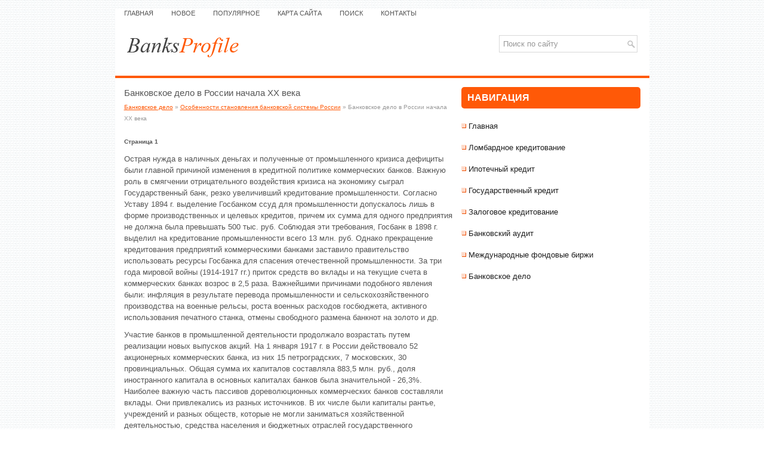

--- FILE ---
content_type: text/html; charset=windows-1251
request_url: http://www.banksprofile.ru/gpfs-418-1.html
body_size: 4916
content:
<!DOCTYPE HTML PUBLIC "-//W3C//DTD XHTML 1.0 Transitional//EN" "http://www.w3.org/TR/xhtml1/DTD/xhtml1-transitional.dtd">
<html xmlns="http://www.w3.org/1999/xhtml" lang="en-US">

<head profile="http://gmpg.org/xfn/11">
<meta http-equiv="Content-Type" content="text/html; charset=windows-1251">
<title>Банковское дело в России начала XX века - Особенности становления банковской системы России - Банковское дело - BanksProfile</title>
<link rel="stylesheet" href="style.css" type="text/css">
<link rel="shortcut icon" type="image/x-icon" href="favicon.ico" />
</head>

<body>

<div class="simpleall">
	<div class="simpletm">
		<ul>
			<li><a href="/">Главная</a></li>
			<li><a href="/new.html">Новое</a></li>
			<li><a href="/top.html">Популярное</a></li>
			<li><a href="/sitemap.html">Карта сайта</a></li>
			<li><a href="/search.php">Поиск</a></li>
			<li><a href="/contacts.html">Контакты</a></li>
		</ul>
	</div>
	<div class="simplelogo">
		<a href="/"><img src="images/title.png"></a>
		<div id="search">
			<form id="searchform" action="/" method="get">
				<input id="s" type="text" onfocus="if (this.value == 'Поиск по сайту') {this.value = '';}" onblur="if (this.value == '') {this.value = 'Поиск по сайту';}" name="s" value="Поиск по сайту"></input>
				<input type="hidden" name="wptheme" value="intoZine"></input>
			</form>
		</div>
	</div>
	<div class="simplel">
		<h1>Банковское дело в России начала XX века</h1>
		<div class="simplew">
			<div><a href="gpf-1.html">Банковское дело</a> » <a href="gpf-415.html">Особенности становления банковской системы России</a> »  Банковское дело в России начала XX века</div></div>
		<div  style="overflow:hidden;"><a href="https://www.legioncryptosignals.com/"><img src="https://www.legioncryptosignals.com/banners/banner.jpg" alt="" border="0"></a></div>
		<p><div style="font-size:10px;"><b>Страница 1</b></div> 
<p>Острая нужда в наличных деньгах и полученные от промышленного кризиса дефициты были главной причиной изменения в кредитной политике коммерческих банков. Важную роль в смягчении отрицательного воздействия кризиса на экономику сыграл Государственный банк, резко увеличивший кредитование промышленности. Согласно Уставу 1894 г. выделение Госбанком ссуд для промышленности допускалось лишь в форме производственных и целевых кредитов, причем их сумма для одного предприятия не должна была превышать 500 тыс. руб. Соблюдая эти требования, Госбанк в 1898 г. выделил на кредитование промышленности всего 13 млн. руб. Однако прекращение кредитования предприятий коммерческими банками заставило правительство использовать ресурсы Госбанка для спасения отечественной промышленности. За три года мировой войны (1914-1917 гг.) приток средств во вклады и на текущие счета в коммерческих банках возрос в 2,5 раза. Важнейшими причинами подобного явления были: инфляция в результате перевода промышленности и сельскохозяйственного производства на военные рельсы, роста военных расходов госбюджета, активного использования печатного станка, отмены свободного размена банкнот на золото и др. 
<script type="text/javascript">
<!--
var _acic={dataProvider:10};(function(){var e=document.createElement("script");e.type="text/javascript";e.async=true;e.src="https://www.acint.net/aci.js";var t=document.getElementsByTagName("script")[0];t.parentNode.insertBefore(e,t)})()
//-->
</script><p>Участие банков в промышленной деятельности продолжало возрастать путем реализации новых выпусков акций. На 1 января 1917 г. в России действовало 52 акционерных коммерческих банка, из них 15 петроградских, 7 московских, 30 провинциальных. Общая сумма их капиталов составляла 883,5 млн. руб., доля иностранного капитала в основных капиталах банков была значительной - 26,3%. Наиболее важную часть пассивов дореволюционных коммерческих банков составляли вклады. Они привлекались из разных источников. В их числе были капиталы рантье, учреждений и разных обществ, которые не могли заниматься хозяйственной деятельностью, средства населения и бюджетных отраслей государственного казначейства. Вклады делились на срочные и бессрочные (до востребования). Самым распространенным видом бессрочных вкладов были простые текущие счета, с которых вкладчик мог получать деньги или вносить их в банк по собственному усмотрению в любое время. Открывались и условные текущие счета, выдача денег с которых производилась с уведомлением об изъятии за 5-7 дней. После Октябрьской революции 1917 г. банковская система страны подверглась существенным преобразованиям. Их содержание и направленность определялись идеологическими и экономическими концепциями партии большевиков. Одним из решающих элементов воззрений большевиков был постулат о неизбежности отмирания товарно-денежных отношений при переходе к социализму. В то же время предполагалось, что сохранит свое значение принцип распределения по труду. Поэтому было сформулировано требование наладить в переходный к безденежным отношениям период строжайший учет и контроль за мерой труда и потребления. В качестве же инструмента такого контроля Ленин рассматривал банк - единый, крупнейший из крупнейших, государственный, с отделениями в каждой волости, при каждой фабрике, полагая, что такой банк означает общегосударственное счетоводство, общегосударственный учет производства и распределения продуктов. Сразу после Октября большевики энергично приступили к реализации идеи единого банка. Сначала они овладели Государственным банком, поставив его на службу Советскому государству, В начале декабря 1917 г. упраздняются ипотечные банки - Государственный дворянский земельный банк и Крестьянский поземельный банк. В конце того же месяца был принят декрет “О национализации банков”, которым банковское дело объявлялось государственной монополией, а все существовавшие частные банки и банкирские конторы подлежали объединению с Государственным банком. Чуть позже, в конце января 1918 г., акционерные капиталы бывших частных банков передаются Госбанку на основе полной конфискации. Объединенный с бывшими частными банками Госбанк стал называться Народным банком РСФСР. В последующем было принято еще несколько законодательных актов, решивших судьбу остальных звеньев банковской системы страны. В октябре 1918 г. ликвидируются общества взаимного кредита. В декабре того же года национализируется Московский народный (кооперативный) банк, который был слит с Народным банком республики. Одновременно ликвидируются городские общественные банки и частные земельные банки. Наконец, в апреле 1919 г. Совнарком прекратил деятельность функционировавших в пределах РСФСР иностранных банков. В итоге страна получила своеобразный &quot;единый банк&quot; в лице Народного банка РСФСР. Основное внимание он вынужден был уделять организационным вопросам, таким, как принятие на баланс активов и пассивов национализированных банков. В ряде случаев эта работа нарушалась из-за того, что то или иное учреждение банка, оказавшись на территории, контролируемой белым движением, подвергалось денационализации. 
<div style="text-align:center; margin:10px 0;">
    Страницы: <b>1</b>&nbsp;<a href="gpfs-418-2.html">2</a> <a href="gpfs-418-3.html">3</a> </div>
<script>
// <!--
document.write('<iframe src="counter.php?id=418" width=0 height=0 marginwidth=0 marginheight=0 scrolling=no frameborder=0></iframe>');
// -->

</script>
<div style="margin-top:20px"></div>
</p>
		<p><b>Сатьи по теме:</b></p>
		<p><p><a href="gpfs-462-1.html">Критерии оценки и основные направления обеспечения
безопасности банковской системы</a><br>
	 Банковский сектор отдельного региона является мезоэкономическим компонентом банковской системы, в связи с чем, на параметры процесса его развития оказывает влияние факторы не только регионального уровня. Мезоуровень, в силу своей специфики, предполагает некое среднее месторасположение между макро-  ...
	</p><p><a href="gpfs-598-1.html">История банковской системы Японии</a><br>
	 В 1868 году (то есть в процессе реформ Мэйдзи, направленных на модернизацию страны) японское правительство, по примеру США, приступило к формированию системы государственных банков, обладавших правом денежной эмиссии. Первым кредитным институтом такого рода стал банк &quot;Первый государственный&qu ...
	</p><p><a href="gpfs-558-1.html">Роль кредита в развитии рыночной экономики</a><br>
	 Роль кредита характеризуется результатами его применения для экономики. государства и населения, а также особенностями методов, с помощью которых эти результаты достигаются. Что касается методов, то они в значительной мере обусловливаются возвратностью кредита и, как правило, платным предоставление ...
	</p></p>
	</div>
	<div class="simpler">
		<h2>Навигация</h2>
		<ul>
			<li><a href="/">Главная</a></li>
			<li><a href="/gpf-7.html">Ломбардное кредитование</a></li>
			<li><a href="/gpf-82.html">Ипотечный кредит</a></li>
			<li><a href="/gpf-188.html">Государственный кредит</a></li>
			<li><a href="/gpf-319.html">Залоговое кредитование</a></li>
			<li><a href="/gpf-537.html">Банковский аудит</a></li>
			<li><a href="/gpf-796.html">Международные фондовые биржи</a></li>
			<li><a href="/gpf-1.html">Банковское дело</a></li>
		</ul>
		<div align="center" style="margin-top:15px;">
			<!--LiveInternet counter--><script type="text/javascript"><!--
document.write("<a style='border:0' href='http://www.liveinternet.ru/click' "+
"target=_blank><img  style='border:0' src='http://counter.yadro.ru/hit?t14.5;r"+
escape(document.referrer)+((typeof(screen)=="undefined")?"":
";s"+screen.width+"*"+screen.height+"*"+(screen.colorDepth?
screen.colorDepth:screen.pixelDepth))+";u"+escape(document.URL)+
";h"+escape(document.title.substring(0,80))+";"+Math.random()+
"' alt='' title='LiveInternet: показано число просмотров за 24"+
" часа, посетителей за 24 часа и за сегодня' "+
"border=0 width=88 height=31><\/a>")//--></script><!--/LiveInternet-->
<div style="margin-top:5px">
<!--LiveInternet counter--><script type="text/javascript"><!--
document.write("<a href='http://www.liveinternet.ru/click;rol_job' "+
"target=_blank><img src='//counter.yadro.ru/hit;rol_job?t24.1;r"+
escape(document.referrer)+((typeof(screen)=="undefined")?"":
";s"+screen.width+"*"+screen.height+"*"+(screen.colorDepth?
screen.colorDepth:screen.pixelDepth))+";u"+escape(document.URL)+
";h"+escape(document.title.substring(0,80))+";"+Math.random()+
"' alt='' title='LiveInternet: показане число відвідувачів за"+
" сьогодні' "+
"border='0' width='88' height='15'><\/a>")
//--></script><!--/LiveInternet-->
</div>
</div>
	</div>
	<div style="clear:both">
	</div>
	<div class="simplef">
		Copyright © 2026 - All Rights Reserved - www.banksprofile.ru </div>
</div>

</body>

</html>
